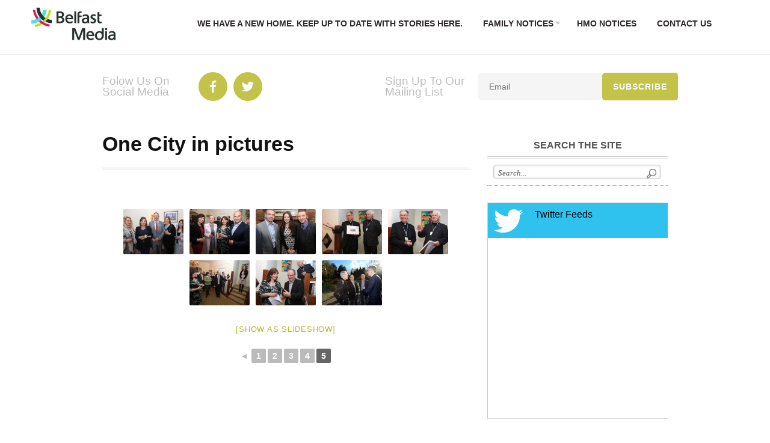

--- FILE ---
content_type: text/html; charset=UTF-8
request_url: https://group.belfastmedia.com/onecity/one-city-in-pictures/nggallery/page/5
body_size: 14763
content:
<!DOCTYPE html PUBLIC "-//W3C//DTD XHTML 1.0 Transitional//EN" "http://www.w3.org/TR/xhtml1/DTD/xhtml1-transitional.dtd">
<html xmlns="http://www.w3.org/1999/xhtml">

<head profile="http://gmpg.org/xfn/11">

    <title>one-city-in-pictures</title>


    <meta http-equiv="Content-Type" content="text/html; charset=UTF-8" />
    


    <link rel="stylesheet" type="text/css" href="https://group.belfastmedia.com/wp-content/themes/editorial/style.css" media="screen" />
    <link href="http://fonts.googleapis.com/css?family=OFL+Sorts+Mill+Goudy+TT:regular,italic" rel="stylesheet" type="text/css" />
    <link rel="alternate" type="application/rss+xml" title="RSS 2.0" href="https://group.belfastmedia.com/feed/" />
    <link rel="pingback" href="https://group.belfastmedia.com/xmlrpc.php" />




    
<!-- Open Graph Meta Tags generated by MashShare 3.7.3 - https://mashshare.net -->
<meta property="og:type" content="article" /> 
<meta property="og:title" content="One City in pictures" />
<meta property="og:url" content="https://group.belfastmedia.com/onecity/one-city-in-pictures/" />
<meta property="og:site_name" content="Belfast Media" />
<meta property="article:publisher" content="https://en-gb.facebook.com/BelfastMediaGroup/" />
<meta property="article:published_time" content="2013-05-15T22:22:16+01:00" />
<meta property="article:modified_time" content="2014-02-21T10:39:38+00:00" />
<meta property="og:updated_time" content="2014-02-21T10:39:38+00:00" />
<!-- Open Graph Meta Tags generated by MashShare 3.7.3 - https://www.mashshare.net -->
<!-- Twitter Card generated by MashShare 3.7.3 - https://www.mashshare.net -->
<meta name="twitter:card" content="summary">
<meta name="twitter:title" content="One City in pictures">
<meta name="twitter:description" content="">
<meta name="twitter:site" content="@ATownNews">
<!-- Twitter Card generated by MashShare 3.7.3 - https://www.mashshare.net -->

<link rel='dns-prefetch' href='//ajax.googleapis.com' />
<link rel='dns-prefetch' href='//platform-api.sharethis.com' />
<link rel='dns-prefetch' href='//s.w.org' />
		<script type="text/javascript">
			window._wpemojiSettings = {"baseUrl":"https:\/\/s.w.org\/images\/core\/emoji\/12.0.0-1\/72x72\/","ext":".png","svgUrl":"https:\/\/s.w.org\/images\/core\/emoji\/12.0.0-1\/svg\/","svgExt":".svg","source":{"concatemoji":"https:\/\/group.belfastmedia.com\/wp-includes\/js\/wp-emoji-release.min.js?ver=8af33d17e7cd3c0b19b492c36ee50bbc"}};
			/*! This file is auto-generated */
			!function(e,a,t){var n,r,o,i=a.createElement("canvas"),p=i.getContext&&i.getContext("2d");function s(e,t){var a=String.fromCharCode;p.clearRect(0,0,i.width,i.height),p.fillText(a.apply(this,e),0,0);e=i.toDataURL();return p.clearRect(0,0,i.width,i.height),p.fillText(a.apply(this,t),0,0),e===i.toDataURL()}function c(e){var t=a.createElement("script");t.src=e,t.defer=t.type="text/javascript",a.getElementsByTagName("head")[0].appendChild(t)}for(o=Array("flag","emoji"),t.supports={everything:!0,everythingExceptFlag:!0},r=0;r<o.length;r++)t.supports[o[r]]=function(e){if(!p||!p.fillText)return!1;switch(p.textBaseline="top",p.font="600 32px Arial",e){case"flag":return s([127987,65039,8205,9895,65039],[127987,65039,8203,9895,65039])?!1:!s([55356,56826,55356,56819],[55356,56826,8203,55356,56819])&&!s([55356,57332,56128,56423,56128,56418,56128,56421,56128,56430,56128,56423,56128,56447],[55356,57332,8203,56128,56423,8203,56128,56418,8203,56128,56421,8203,56128,56430,8203,56128,56423,8203,56128,56447]);case"emoji":return!s([55357,56424,55356,57342,8205,55358,56605,8205,55357,56424,55356,57340],[55357,56424,55356,57342,8203,55358,56605,8203,55357,56424,55356,57340])}return!1}(o[r]),t.supports.everything=t.supports.everything&&t.supports[o[r]],"flag"!==o[r]&&(t.supports.everythingExceptFlag=t.supports.everythingExceptFlag&&t.supports[o[r]]);t.supports.everythingExceptFlag=t.supports.everythingExceptFlag&&!t.supports.flag,t.DOMReady=!1,t.readyCallback=function(){t.DOMReady=!0},t.supports.everything||(n=function(){t.readyCallback()},a.addEventListener?(a.addEventListener("DOMContentLoaded",n,!1),e.addEventListener("load",n,!1)):(e.attachEvent("onload",n),a.attachEvent("onreadystatechange",function(){"complete"===a.readyState&&t.readyCallback()})),(n=t.source||{}).concatemoji?c(n.concatemoji):n.wpemoji&&n.twemoji&&(c(n.twemoji),c(n.wpemoji)))}(window,document,window._wpemojiSettings);
		</script>
		<style type="text/css">
img.wp-smiley,
img.emoji {
	display: inline !important;
	border: none !important;
	box-shadow: none !important;
	height: 1em !important;
	width: 1em !important;
	margin: 0 .07em !important;
	vertical-align: -0.1em !important;
	background: none !important;
	padding: 0 !important;
}
</style>
	<link rel='stylesheet' id='ytplaylist_style-css'  href='https://group.belfastmedia.com/wp-content/plugins/youtubeplaylist/css/youtubeplaylist.css' type='text/css' media='all' />
<link rel='stylesheet' id='wp-block-library-css'  href='https://group.belfastmedia.com/wp-includes/css/dist/block-library/style.min.css?ver=8af33d17e7cd3c0b19b492c36ee50bbc' type='text/css' media='all' />
<link rel='stylesheet' id='wpsm_ac-sh-font-awesome-front-css'  href='https://group.belfastmedia.com/wp-content/plugins/accordion-shortcode-and-widget/css/font-awesome/css/font-awesome.min.css?ver=8af33d17e7cd3c0b19b492c36ee50bbc' type='text/css' media='all' />
<link rel='stylesheet' id='wpsm_ac-sh_bootstrap-front-css'  href='https://group.belfastmedia.com/wp-content/plugins/accordion-shortcode-and-widget/css/bootstrap-front.css?ver=8af33d17e7cd3c0b19b492c36ee50bbc' type='text/css' media='all' />
<link rel='stylesheet' id='mashsb-styles-css'  href='https://group.belfastmedia.com/wp-content/plugins/mashsharer/assets/css/mashsb.min.css?ver=3.7.3' type='text/css' media='all' />
<style id='mashsb-styles-inline-css' type='text/css'>
.mashsb-count {color:#cccccc;}@media only screen and (min-width:568px){.mashsb-buttons a {min-width: 177px;}}
</style>
<link rel='stylesheet' id='matweetfeeds-style-css'  href='https://group.belfastmedia.com/wp-content/plugins/multi-account-tweet-feeds-by-webline/public/assets/css/matweetfeeds-style.css?ver=8af33d17e7cd3c0b19b492c36ee50bbc' type='text/css' media='all' />
<link rel='stylesheet' id='SFSImainCss-css'  href='https://group.belfastmedia.com/wp-content/plugins/ultimate-social-media-icons/css/sfsi-style.css?ver=8af33d17e7cd3c0b19b492c36ee50bbc' type='text/css' media='all' />
<link rel='stylesheet' id='woocommerce-layout-css'  href='https://group.belfastmedia.com/wp-content/plugins/woocommerce/assets/css/woocommerce-layout.css?ver=3.3.3' type='text/css' media='all' />
<style id='woocommerce-layout-inline-css' type='text/css'>

	.infinite-scroll .woocommerce-pagination {
		display: none;
	}
</style>
<link rel='stylesheet' id='woocommerce-smallscreen-css'  href='https://group.belfastmedia.com/wp-content/plugins/woocommerce/assets/css/woocommerce-smallscreen.css?ver=3.3.3' type='text/css' media='only screen and (max-width: 768px)' />
<link rel='stylesheet' id='woocommerce-general-css'  href='https://group.belfastmedia.com/wp-content/plugins/woocommerce/assets/css/woocommerce.css?ver=3.3.3' type='text/css' media='all' />
<link rel='stylesheet' id='wordpress-popular-posts-css-css'  href='https://group.belfastmedia.com/wp-content/plugins/wordpress-popular-posts/public/css/wpp.css?ver=4.0.13' type='text/css' media='all' />
<link rel='stylesheet' id='addthis_all_pages-css'  href='https://group.belfastmedia.com/wp-content/plugins/addthis-all/frontend/build/addthis_wordpress_public.min.css?ver=8af33d17e7cd3c0b19b492c36ee50bbc' type='text/css' media='all' />
<link rel='stylesheet' id='fontawesome-css'  href='//maxcdn.bootstrapcdn.com/font-awesome/4.3.0/css/font-awesome.min.css?ver=4.3.0' type='text/css' media='all' />
<link rel='stylesheet' id='google-font-open-sans-css'  href='//fonts.googleapis.com/css?family=Open+Sans%3A400%2C300%2C700&#038;ver=8af33d17e7cd3c0b19b492c36ee50bbc' type='text/css' media='all' />
<link rel='stylesheet' id='mb-css'  href='https://group.belfastmedia.com/wp-content/plugins/mango-buttons/public/style/mb-button.css?ver=1.2.9' type='text/css' media='all' />
<script type='text/javascript' src='https://group.belfastmedia.com/wp-includes/js/jquery/jquery.js?ver=1.12.4-wp'></script>
<script type='text/javascript' src='https://group.belfastmedia.com/wp-includes/js/jquery/jquery-migrate.min.js?ver=1.4.1'></script>
<script type='text/javascript' src='https://group.belfastmedia.com/wp-includes/js/jquery/ui/core.min.js?ver=1.11.4'></script>
<script type='text/javascript' src='https://group.belfastmedia.com/wp-includes/js/jquery/ui/widget.min.js?ver=1.11.4'></script>
<script type='text/javascript' src='https://group.belfastmedia.com/wp-includes/js/jquery/ui/tabs.min.js?ver=1.11.4'></script>
<script type='text/javascript' src='https://group.belfastmedia.com/wp-content/themes/editorial/functions/js/shortcodes.js?ver=1'></script>
<script type='text/javascript'>
/* <![CDATA[ */
var mashsb = {"shares":"0","round_shares":"1","animate_shares":"0","dynamic_buttons":"0","share_url":"https:\/\/group.belfastmedia.com\/onecity\/one-city-in-pictures\/","title":"One+City+in+pictures","image":null,"desc":"","hashtag":"ATownNews","subscribe":"content","subscribe_url":"","activestatus":"1","singular":"1","twitter_popup":"1","refresh":"0","nonce":"cc3a3753b2","postid":"18113","servertime":"1769405193","ajaxurl":"https:\/\/group.belfastmedia.com\/wp-admin\/admin-ajax.php"};
/* ]]> */
</script>
<script type='text/javascript' src='https://group.belfastmedia.com/wp-content/plugins/mashsharer/assets/js/mashsb.min.js?ver=3.7.3'></script>
<script type='text/javascript'>
/* <![CDATA[ */
var wpp_params = {"sampling_active":"","sampling_rate":"100","ajax_url":"https:\/\/group.belfastmedia.com\/wp-admin\/admin-ajax.php","action":"update_views_ajax","ID":"18113","token":"6efdfe58a3"};
/* ]]> */
</script>
<script type='text/javascript' src='https://group.belfastmedia.com/wp-content/plugins/wordpress-popular-posts/public/js/wpp.js?ver=4.0.13'></script>
<script type='text/javascript' src='//platform-api.sharethis.com/js/sharethis.js#product=ga&#038;property=5e8896a0b0b2b50019975125'></script>
<script type='text/javascript' src='https://group.belfastmedia.com/wp-content/themes/editorial/includes/js/superfish.js?ver=8af33d17e7cd3c0b19b492c36ee50bbc'></script>
<link rel='https://api.w.org/' href='https://group.belfastmedia.com/wp-json/' />
<link rel="EditURI" type="application/rsd+xml" title="RSD" href="https://group.belfastmedia.com/xmlrpc.php?rsd" />
<link rel="wlwmanifest" type="application/wlwmanifest+xml" href="https://group.belfastmedia.com/wp-includes/wlwmanifest.xml" /> 

<link rel='shortlink' href='https://group.belfastmedia.com/?p=18113' />
<link rel="alternate" type="application/json+oembed" href="https://group.belfastmedia.com/wp-json/oembed/1.0/embed?url=https%3A%2F%2Fgroup.belfastmedia.com%2Fonecity%2Fone-city-in-pictures%2F" />
<link rel="alternate" type="text/xml+oembed" href="https://group.belfastmedia.com/wp-json/oembed/1.0/embed?url=https%3A%2F%2Fgroup.belfastmedia.com%2Fonecity%2Fone-city-in-pictures%2F&#038;format=xml" />
<meta name="[base64]" content="fShDubHWVDl9fAakaEr8"/><!-- <meta name="NextGEN" version="3.3.0" /> -->

<!-- Theme version -->
<meta name="generator" content="Editorial 1.3.0" />
<meta name="generator" content="WooFramework 4.4.3" />
	<noscript><style>.woocommerce-product-gallery{ opacity: 1 !important; }</style></noscript>
	<meta name="generator" content="Powered by Visual Composer - drag and drop page builder for WordPress."/>
<script data-cfasync="false" type="text/javascript">if (window.addthis_product === undefined) { window.addthis_product = "wpwt"; } if (window.wp_product_version === undefined) { window.wp_product_version = "wpwt-3.1.6"; } if (window.wp_blog_version === undefined) { window.wp_blog_version = "5.4.16"; } if (window.addthis_share === undefined) { window.addthis_share = {}; } if (window.addthis_config === undefined) { window.addthis_config = {"data_track_clickback":true,"ui_atversion":"300"}; } if (window.addthis_plugin_info === undefined) { window.addthis_plugin_info = {"info_status":"enabled","cms_name":"WordPress","plugin_name":"Website Tools by AddThis","plugin_version":"3.1.6","plugin_mode":"AddThis","anonymous_profile_id":"wp-6584c5851cbeefff0b7913edb49cc01f","page_info":{"template":"pages","post_type":""},"sharing_enabled_on_post_via_metabox":false}; } 
                    (function() {
                      var first_load_interval_id = setInterval(function () {
                        if (typeof window.addthis !== 'undefined') {
                          window.clearInterval(first_load_interval_id);
                          if (typeof window.addthis_layers !== 'undefined' && Object.getOwnPropertyNames(window.addthis_layers).length > 0) {
                            window.addthis.layers(window.addthis_layers);
                          }
                          if (Array.isArray(window.addthis_layers_tools)) {
                            for (i = 0; i < window.addthis_layers_tools.length; i++) {
                              window.addthis.layers(window.addthis_layers_tools[i]);
                            }
                          }
                        }
                     },1000)
                    }());
                </script> <script data-cfasync="false" type="text/javascript"src="https://s7.addthis.com/js/300/addthis_widget.js#pubid=ra-5b7181f07086b51c"></script>		<style type="text/css" id="wp-custom-css">
			#input_97_12 {
	display: flex
}

#hmo-btn {
	background:#c2c348;
	color:white;
	font-weight: 600;
	letter-spacing: 1px;
	text-transform: uppercase;
	-webkit-appearance: none;
	padding: 10px 14px;
	font-size: 0.9rem;
	border-radius: 5px;
}		</style>
		    <!-- Woo Custom Styling -->
<style type="text/css">
body {background:#ffffff}
a {color:#b0bd22}
a:hover, .post-more a:hover, .post-meta a:hover, .post p.tags a:hover {color:#015f81}
</style>

<!-- Google Webfonts -->
<link href="http://fonts.googleapis.com/css?family=Droid+Serif:r,b,i,bi|Droid+Sans:r,b" rel="stylesheet" type="text/css" />

<!-- Woo Custom Typography -->
<style type="text/css">
body { font:normal 12px/1.5em Calibri, Candara, Segoe, Optima, sans-serif;color:#555555; }
#navigation, #navigation .nav a { font:bold 14px/1.4em Arial, sans-serif;color:#2e2929; }
.post .title { font:bold 22px/1em Tahoma, Geneva, Verdana, sans-serif;color:#000000; }
.post .title a { font:bold 22px/1em Tahoma, Geneva, Verdana, sans-serif;color:#000000; }
.post-meta { font:normal 12px/1em Calibri, Candara, Segoe, Optima, sans-serif;color:#b8b8b8; }
.entry, .entry p { font:normal 14px/1.5em Arial, sans-serif;color:#555555; } h1, h2, h3, h4, h5, h6 { font-family: Arial, sans-serif, arial, sans-serif; }
.widget h3 { font:bold 16px/1em Calibri, Candara, Segoe, Optima, sans-serif;color:#555555; }
</style>

<!-- Alt Stylesheet -->
<link href="https://group.belfastmedia.com/wp-content/themes/editorial/styles/default.css" rel="stylesheet" type="text/css" />

<!-- Custom Favicon -->
<link rel="shortcut icon" href="/wp-content/uploads/2011/08/favicon_bmg.gif"/>

<!-- Options Panel Custom CSS -->
<style type="text/css">
#post-gallery .slides_container .slide .photo-caption, #post-gallery .slides_container .image .photo-caption {
    bottom: 0px;
    top: auto;
}
#logo {
float: none;
margin: 0;
text-align: center;
width: 100%;
}

#navigation{
background-color: #b8b8b8;
}

.page-id-29702 #post-entries, .page-id-29702 #post-author, .page-id-29702 #sidebar {
display: none !important;
}
</style>

<!-- Woo Shortcodes CSS -->
<link href="https://group.belfastmedia.com/wp-content/themes/editorial/functions/css/shortcodes.css" rel="stylesheet" type="text/css" />

<!-- Custom Stylesheet -->
<link href="https://group.belfastmedia.com/wp-content/themes/editorial/custom.css?ver=2" rel="stylesheet" type="text/css" />

<link rel='stylesheet' id='ngg_trigger_buttons-css'  href='https://group.belfastmedia.com/wp-content/plugins/nextgen-gallery/products/photocrati_nextgen/modules/nextgen_gallery_display/static/trigger_buttons.css?ver=3.3.0' type='text/css' media='all' />
<link rel='stylesheet' id='shutter-0-css'  href='https://group.belfastmedia.com/wp-content/plugins/nextgen-gallery/products/photocrati_nextgen/modules/lightbox/static/shutter/shutter.css?ver=3.3.0' type='text/css' media='all' />
<link rel='stylesheet' id='nextgen_basic_thumbnails_style-css'  href='https://group.belfastmedia.com/wp-content/plugins/nextgen-gallery/products/photocrati_nextgen/modules/nextgen_basic_gallery/static/thumbnails/nextgen_basic_thumbnails.css?ver=3.3.0' type='text/css' media='all' />
<link rel='stylesheet' id='nextgen_pagination_style-css'  href='https://group.belfastmedia.com/wp-content/plugins/nextgen-gallery/products/photocrati_nextgen/modules/nextgen_pagination/static/style.css?ver=3.3.0' type='text/css' media='all' />
<link rel='stylesheet' id='nggallery-css'  href='https://group.belfastmedia.com/wp-content/plugins/nextgen-gallery/products/photocrati_nextgen/modules/ngglegacy/css/nggallery.css?ver=3.3.0' type='text/css' media='all' />
</head>

<body class="page-template-default page page-id-18113 page-child parent-pageid-1949 chrome layout-left-content wpb-js-composer js-comp-ver-4.2.3 vc_responsive">
    
    <div id="wrapper">

        
        
        <div id="navigation" class="col-full ">

            <div id="logo">

                                    <a href="https://group.belfastmedia.com/" title="Andersonstown News, North Belfast News, South Belfast News">
                        <img src="/wp-content/uploads/2020/04/bmg-logo-300x116.jpg" alt="Belfast Media" />
                    </a>
                
                                    <span class="site-title"><a href="https://group.belfastmedia.com/">Belfast Media</a></span>
                                <span class="site-description">Andersonstown News, North Belfast News, South Belfast News</span>

            </div><!-- /#logo -->
            <ul id="main-nav" class="nav fl"><li id="menu-item-2638" class="menu-item menu-item-type-custom menu-item-object-custom menu-item-2638"><a href="https://belfastmedia.com/">We have a new home. Keep up to date with stories here.</a></li>
<li id="menu-item-2024" class="menu-item menu-item-type-custom menu-item-object-custom menu-item-has-children menu-item-2024"><a href="#">Family Notices</a>
<ul class="sub-menu">
	<li id="menu-item-42004" class="menu-item menu-item-type-custom menu-item-object-custom menu-item-42004"><a href="https://belfastmedia.com/notices/publications/">View Recent Family Notices</a></li>
	<li id="menu-item-42002" class="menu-item menu-item-type-post_type menu-item-object-page menu-item-42002"><a href="https://group.belfastmedia.com/memorials-birthday-memories-mothers-day-blessings/">Memorials/Death Notices/Birthday Memories/Mother’s Day Blessings</a></li>
	<li id="menu-item-41999" class="menu-item menu-item-type-post_type menu-item-object-page menu-item-41999"><a href="https://group.belfastmedia.com/happy-birthday-celebrations/">Happy Birthday/Celebrations</a></li>
	<li id="menu-item-41226" class="menu-item menu-item-type-post_type menu-item-object-page menu-item-41226"><a href="https://group.belfastmedia.com/christmas-blessings/">Christmas Blessings</a></li>
</ul>
</li>
<li id="menu-item-36779" class="menu-item menu-item-type-post_type menu-item-object-page menu-item-36779"><a href="https://group.belfastmedia.com/house-of-multiple-occupancy/">HMO Notices</a></li>
<li id="menu-item-41247" class="menu-item menu-item-type-custom menu-item-object-custom menu-item-41247"><a href="https://belfastmedia.com/contact">Contact Us</a></li>
</ul>
        </div><!-- /#navigation -->


        <div class='w--container w--row'>
            <div class='col-6 w--row'>
                <div class='col-3'>
                    <h3>Folow us on social media</h3>
                </div>
                                <div class='col-6'>
                    <ul id='header-social'>
                        <li><a target='_blank' href='https://www.facebook.com/AndytownNews'><svg style="width:20px;height:20px" xmlns="http://www.w3.org/2000/svg" viewBox="0 0 17.3515 33.415"><title>Asset 1</title><g id="c082cd44-de9c-4e01-a769-eb91fc96541f" data-name="Layer 2"><g id="5b793311-9103-41c9-bb0c-ff83bb66a8f2" data-name="FOOTER"><path d="M16.3799,18.1738l.7656-5.9395H11.2627V8.4404c0-1.7207.4795-2.8916,2.9463-2.8916l3.1425-.002V.2343A42.00707,42.00707,0,0,0,12.7685,0C8.2334,0,5.1299,2.7685,5.1299,7.8525v4.3818H0v5.9395H5.1299V33.415h6.1328V18.1738Z" style="fill:#fff"/></g></g></svg></a></li>
                        <li><a target='_blank' href='https://twitter.com/ATownNews'><svg style="width:20px;height:20px;" xmlns="http://www.w3.org/2000/svg" viewBox="0 0 38.0586 30.9248"><title>Asset 2</title><g id="62ed0b0a-b69b-4267-87be-91d551ac1e65" data-name="Layer 2"><g id="605a3977-4e89-4d71-84be-082e494ae638" data-name="FOOTER"><path d="M38.0586,3.6553a15.62855,15.62855,0,0,1-4.4843,1.2344A7.85112,7.85112,0,0,0,37.004.5703a15.63286,15.63286,0,0,1-4.9551,1.8955A7.81278,7.81278,0,0,0,18.7422,9.582,22.15308,22.15308,0,0,1,2.64952,1.4258a7.81865,7.81865,0,0,0,2.416,10.4248,7.729,7.729,0,0,1-3.53522-.9795v.1045a7.81377,7.81377,0,0,0,6.2588,7.6523,7.78023,7.78023,0,0,1-2.0547.2725,7.67965,7.67965,0,0,1-1.4687-.1396,7.81568,7.81568,0,0,0,7.292,5.4228,15.672,15.672,0,0,1-9.6973,3.3398A16.557,16.557,0,0,1,0,27.418a22.12619,22.12619,0,0,0,11.9698,3.5068c14.3603,0,22.2129-11.8955,22.2129-22.2148,0-.3379-.0088-.6729-.0205-1.0127A15.89675,15.89675,0,0,0,38.0586,3.6553Z" style="fill:#fff"/></g></g></svg></a></li>
                    </ul>
                </div>
            </div>
            <div class='col-6 w--row'>
                <div class='col-3'>
                    <h3>Sign up to our mailing list</h3>
                </div>
                <div class='col-6' style="max-width:50%;">
                    <div id="mc_embed_signup">
                        <form action="//belfastmediagroup.us9.list-manage.com/subscribe/post?u=102d8f643739ec8a0d58feed4&amp;id=5b32dcf527" method="post" id="mc-embedded-subscribe-form" name="mc-embedded-subscribe-form" class="validate" target="_blank" novalidate>
                            <div id="mc_embed_signup_scroll" style="display:flex;">


                                <label for="mce-EMAIL"></label>
                                <input placeholder='Email' type="email" value="" name="EMAIL" class="required email" id="mce-EMAIL" width="700px">
                                <input type="submit" value="Subscribe" name="subscribe" id="mc-embedded-subscribe" class="button" />
                                <span class="clear">

                                </span>
                                <div id="mce-responses" class="clear">
                                    <div class="response" id="mce-error-response" style="display:none"></div>
                                    <div class="response" id="mce-success-response" style="display:none"></div>
                                </div> <!-- real people should not fill this in and expect good things - do not remove this or risk form bot signups-->
                                <div style="position: absolute; left: -5000px;"><input type="text" name="b_102d8f643739ec8a0d58feed4_f420b7a2e2" tabindex="-1" value=""></div>
                                <div class="clear"></div>
                            </div>
                        </form>
                    </div>
                </div>
            </div>
        </div>

  <!-- <div class='w--container w--ad'>
    <a href='https://belfastmedia.com/extraordinary-kindness-across-all-communities/'><img style="width:728px;height:90px;" src='https://belfastmedia.com/wp-content/uploads/2020/05/mpu.jpg' alt="COVID-19"></a>

        </div> -->
  <!-- <div class='w--container w--ad'>
    <a href='https://www.publichealth.hscni.net/covid-19-coronavirus'><img style="width:728px;height:90px;" src='https://belfastmedia.com/wp-content/uploads/2020/04/STAY-AY-HOME-MOBILE-LEADERBOARD.gif' alt="COVID-19"></a>

        </div> -->



        <!-- <div class='w--container w--ad'>
    <a href='http://belfastmediagroup.com/memorials/'><img src='http://belfastmediagroup.com/wp-content/uploads/2018/10/bmg-advert-banner-classified-v01.png' alt="Place your family notice"></a>
        old      http://belfastmediagroup.com/wp-content/uploads/2018/02/w-read-titles-online-border.jpg
        </div> -->

        <!-- <div class='w--container w--ad'>
            <a href='https://lyrictheatre.co.uk/event/peter-pan/?utm_source=bmg&utm_medium=mpu&utm_campaign=pp'><img src='/wp-content/uploads/2019/10/peterpan-andersonstown-online.png' alt="Peter Pan Lyric Theatre"></a>
        </div> -->

            
        
    <div id="content"  class="content col-full special-single layout-std">
    
		<div id="main" class="col-left">
		           
		                                                                            
            <div class="post-18113 page type-page status-publish hentry">

			   <div  class="title-media-block span1">
        			<div class="post-title-wrap">
                		<h1 class="title"><a href="https://group.belfastmedia.com/onecity/one-city-in-pictures/" rel="bookmark" title="One City in pictures">One City in pictures</a></h1>
                	</div><!-- /.post-title-wrap -->
					<div class="fix"></div>
				</div><!-- /.title-media-block -->

                <div class="entry">
                	<div class="column column-01">
	                	<div class="at-above-post-page addthis_tool" data-url="https://group.belfastmedia.com/onecity/one-city-in-pictures/"></div><!-- default-view.php -->
<div
	class="ngg-galleryoverview default-view  ngg-ajax-pagination-none"
	id="ngg-gallery-d2700a95450374206dfdecc1cf59854c-5">

		<!-- Thumbnails -->
				<div id="ngg-image-0" class="ngg-gallery-thumbnail-box " >
				        <div class="ngg-gallery-thumbnail">
            <a href="https://group.belfastmedia.com/ONECITY/photos/OneCity%20US%20Consul%2005105JC13.JPG"
               title="OneCity Conference, Residence of the Consul General of the US, Ardnavally, Shaw’s Bridge. pictured: Emma Briknell, Mary Carlin, Stephen McMurrough, Mary Nagy and Wendi Kane 105JC13"
               data-src="https://group.belfastmedia.com/ONECITY/photos/OneCity%20US%20Consul%2005105JC13.JPG"
               data-thumbnail="https://group.belfastmedia.com/ONECITY/photos/thumbs/thumbs_OneCity%20US%20Consul%2005105JC13.JPG"
               data-image-id="81"
               data-title="OneCity US Consul 05105JC13"
               data-description="OneCity Conference, Residence of the Consul General of the US, Ardnavally, Shaw’s Bridge. pictured: Emma Briknell, Mary Carlin, Stephen McMurrough, Mary Nagy and Wendi Kane 105JC13"
               data-image-slug="onecity-us-consul-05105jc13"
               class="shutterset_d2700a95450374206dfdecc1cf59854c">
                <img
                    title="OneCity US Consul 05105JC13"
                    alt="OneCity US Consul 05105JC13"
                    src="https://group.belfastmedia.com/ONECITY/photos/thumbs/thumbs_OneCity%20US%20Consul%2005105JC13.JPG"
                    width="100"
                    height="75"
                    style="max-width:100%;"
                />
            </a>
        </div>
							</div> 
			
				<div id="ngg-image-1" class="ngg-gallery-thumbnail-box " >
				        <div class="ngg-gallery-thumbnail">
            <a href="https://group.belfastmedia.com/ONECITY/photos/OneCity%20US%20Consul%2006105JC13.JPG"
               title="OneCity Conference, Residence of the Consul General of the US, Ardnavally, Shaw’s Bridge. pictured: Claire Trainor, Annemarie McCormick, Eimear Ni Mhathuna and Tom Mervyn 105JC13"
               data-src="https://group.belfastmedia.com/ONECITY/photos/OneCity%20US%20Consul%2006105JC13.JPG"
               data-thumbnail="https://group.belfastmedia.com/ONECITY/photos/thumbs/thumbs_OneCity%20US%20Consul%2006105JC13.JPG"
               data-image-id="82"
               data-title="OneCity US Consul 06105JC13"
               data-description="OneCity Conference, Residence of the Consul General of the US, Ardnavally, Shaw’s Bridge. pictured: Claire Trainor, Annemarie McCormick, Eimear Ni Mhathuna and Tom Mervyn 105JC13"
               data-image-slug="onecity-us-consul-06105jc13"
               class="shutterset_d2700a95450374206dfdecc1cf59854c">
                <img
                    title="OneCity US Consul 06105JC13"
                    alt="OneCity US Consul 06105JC13"
                    src="https://group.belfastmedia.com/ONECITY/photos/thumbs/thumbs_OneCity%20US%20Consul%2006105JC13.JPG"
                    width="100"
                    height="75"
                    style="max-width:100%;"
                />
            </a>
        </div>
							</div> 
			
				<div id="ngg-image-2" class="ngg-gallery-thumbnail-box " >
				        <div class="ngg-gallery-thumbnail">
            <a href="https://group.belfastmedia.com/ONECITY/photos/OneCity%20US%20Consul%2007105JC13.JPG"
               title="OneCity Conference, Residence of the Consul General of the US, Ardnavally, Shaw’s Bridge. pictured: Pol Deeds, Grainne Holland and Frainc MacCionnaith 105JC13"
               data-src="https://group.belfastmedia.com/ONECITY/photos/OneCity%20US%20Consul%2007105JC13.JPG"
               data-thumbnail="https://group.belfastmedia.com/ONECITY/photos/thumbs/thumbs_OneCity%20US%20Consul%2007105JC13.JPG"
               data-image-id="83"
               data-title="OneCity US Consul 07105JC13"
               data-description="OneCity Conference, Residence of the Consul General of the US, Ardnavally, Shaw’s Bridge. pictured: Pol Deeds, Grainne Holland and Frainc MacCionnaith 105JC13"
               data-image-slug="onecity-us-consul-07105jc13"
               class="shutterset_d2700a95450374206dfdecc1cf59854c">
                <img
                    title="OneCity US Consul 07105JC13"
                    alt="OneCity US Consul 07105JC13"
                    src="https://group.belfastmedia.com/ONECITY/photos/thumbs/thumbs_OneCity%20US%20Consul%2007105JC13.JPG"
                    width="100"
                    height="75"
                    style="max-width:100%;"
                />
            </a>
        </div>
							</div> 
			
				<div id="ngg-image-3" class="ngg-gallery-thumbnail-box " >
				        <div class="ngg-gallery-thumbnail">
            <a href="https://group.belfastmedia.com/ONECITY/photos/OneCity%20US%20Consul%2008105JC13.JPG"
               title="OneCity Conference, Residence of the Consul General of the US, Ardnavally, Shaw’s Bridge. pictured: Fr Joe Parkes and Sammy Douglas 105JC13"
               data-src="https://group.belfastmedia.com/ONECITY/photos/OneCity%20US%20Consul%2008105JC13.JPG"
               data-thumbnail="https://group.belfastmedia.com/ONECITY/photos/thumbs/thumbs_OneCity%20US%20Consul%2008105JC13.JPG"
               data-image-id="84"
               data-title="OneCity US Consul 08105JC13"
               data-description="OneCity Conference, Residence of the Consul General of the US, Ardnavally, Shaw’s Bridge. pictured: Fr Joe Parkes and Sammy Douglas 105JC13"
               data-image-slug="onecity-us-consul-08105jc13"
               class="shutterset_d2700a95450374206dfdecc1cf59854c">
                <img
                    title="OneCity US Consul 08105JC13"
                    alt="OneCity US Consul 08105JC13"
                    src="https://group.belfastmedia.com/ONECITY/photos/thumbs/thumbs_OneCity%20US%20Consul%2008105JC13.JPG"
                    width="100"
                    height="75"
                    style="max-width:100%;"
                />
            </a>
        </div>
							</div> 
			
				<div id="ngg-image-4" class="ngg-gallery-thumbnail-box " >
				        <div class="ngg-gallery-thumbnail">
            <a href="https://group.belfastmedia.com/ONECITY/photos/OneCity%20US%20Consul%2009105JC13.JPG"
               title="OneCity Conference, Residence of the Consul General of the US, Ardnavally, Shaw’s Bridge. pictured: Fr Joe Parkes and Sammy Douglas 105JC13"
               data-src="https://group.belfastmedia.com/ONECITY/photos/OneCity%20US%20Consul%2009105JC13.JPG"
               data-thumbnail="https://group.belfastmedia.com/ONECITY/photos/thumbs/thumbs_OneCity%20US%20Consul%2009105JC13.JPG"
               data-image-id="85"
               data-title="OneCity US Consul 09105JC13"
               data-description="OneCity Conference, Residence of the Consul General of the US, Ardnavally, Shaw’s Bridge. pictured: Fr Joe Parkes and Sammy Douglas 105JC13"
               data-image-slug="onecity-us-consul-09105jc13"
               class="shutterset_d2700a95450374206dfdecc1cf59854c">
                <img
                    title="OneCity US Consul 09105JC13"
                    alt="OneCity US Consul 09105JC13"
                    src="https://group.belfastmedia.com/ONECITY/photos/thumbs/thumbs_OneCity%20US%20Consul%2009105JC13.JPG"
                    width="100"
                    height="75"
                    style="max-width:100%;"
                />
            </a>
        </div>
							</div> 
			
				<div id="ngg-image-5" class="ngg-gallery-thumbnail-box " >
				        <div class="ngg-gallery-thumbnail">
            <a href="https://group.belfastmedia.com/ONECITY/photos/OneCity%20US%20Consul%2010105JC13.JPG"
               title="OneCity Conference, Residence of the Consul General of the US, Ardnavally, Shaw’s Bridge. pictured: Grainne Holland performing 105JC13"
               data-src="https://group.belfastmedia.com/ONECITY/photos/OneCity%20US%20Consul%2010105JC13.JPG"
               data-thumbnail="https://group.belfastmedia.com/ONECITY/photos/thumbs/thumbs_OneCity%20US%20Consul%2010105JC13.JPG"
               data-image-id="86"
               data-title="OneCity Conference, Residence of the Consul General of the US, Ardnavally, Shawâs Bridge. pictured: Grainne Holland performing 105JC13"
               data-description="OneCity Conference, Residence of the Consul General of the US, Ardnavally, Shaw’s Bridge. pictured: Grainne Holland performing 105JC13"
               data-image-slug="onecity-us-consul-10105jc13"
               class="shutterset_d2700a95450374206dfdecc1cf59854c">
                <img
                    title="OneCity Conference, Residence of the Consul General of the US, Ardnavally, Shawâs Bridge. pictured: Grainne Holland performing 105JC13"
                    alt="OneCity Conference, Residence of the Consul General of the US, Ardnavally, Shawâs Bridge. pictured: Grainne Holland performing 105JC13"
                    src="https://group.belfastmedia.com/ONECITY/photos/thumbs/thumbs_OneCity%20US%20Consul%2010105JC13.JPG"
                    width="100"
                    height="75"
                    style="max-width:100%;"
                />
            </a>
        </div>
							</div> 
			
				<div id="ngg-image-6" class="ngg-gallery-thumbnail-box " >
				        <div class="ngg-gallery-thumbnail">
            <a href="https://group.belfastmedia.com/ONECITY/photos/OneCity%20US%20Consul%2015105JC13.JPG"
               title="OneCity Conference, Residence of the Consul General of the US, Ardnavally, Shaw’s Bridge. pictured: Eimear Ni Mhathuna (Culturlann) and Juan Karlos Izagirre Hortelano (Mayor of Donostia-Sab Sebastian) 105JC13"
               data-src="https://group.belfastmedia.com/ONECITY/photos/OneCity%20US%20Consul%2015105JC13.JPG"
               data-thumbnail="https://group.belfastmedia.com/ONECITY/photos/thumbs/thumbs_OneCity%20US%20Consul%2015105JC13.JPG"
               data-image-id="87"
               data-title="OneCity US Consul 15105JC13"
               data-description="OneCity Conference, Residence of the Consul General of the US, Ardnavally, Shaw’s Bridge. pictured: Eimear Ni Mhathuna (Culturlann) and Juan Karlos Izagirre Hortelano (Mayor of Donostia-Sab Sebastian) 105JC13"
               data-image-slug="onecity-us-consul-15105jc13"
               class="shutterset_d2700a95450374206dfdecc1cf59854c">
                <img
                    title="OneCity US Consul 15105JC13"
                    alt="OneCity US Consul 15105JC13"
                    src="https://group.belfastmedia.com/ONECITY/photos/thumbs/thumbs_OneCity%20US%20Consul%2015105JC13.JPG"
                    width="100"
                    height="75"
                    style="max-width:100%;"
                />
            </a>
        </div>
							</div> 
			
				<div id="ngg-image-7" class="ngg-gallery-thumbnail-box " >
				        <div class="ngg-gallery-thumbnail">
            <a href="https://group.belfastmedia.com/ONECITY/photos/OneCity%20US%20Consul%2023105JC13.JPG"
               title="OneCity Conference, Residence of the Consul General of the US, Ardnavally, Shaw’s Bridge. pictured: Fr Joe Parkes (Principal Cristo Rey School New York), Juan Karlos Izagirre Hortelano (Mayor of Donostia-Sab Sebastian), Bill Wolsey (Beannchor) and Mairtin O Muilleoir 105JC13"
               data-src="https://group.belfastmedia.com/ONECITY/photos/OneCity%20US%20Consul%2023105JC13.JPG"
               data-thumbnail="https://group.belfastmedia.com/ONECITY/photos/thumbs/thumbs_OneCity%20US%20Consul%2023105JC13.JPG"
               data-image-id="88"
               data-title="OneCity Conference, Residence of the Consul General of the US, Ardnavally, Shawâs Bridge. pictured: Fr Joe Parkes (Principal Cristo Rey School New York), Juan Karlos Izagirre Hortelano (Mayor of Donostia-Sab Sebastian), Bill Wolsey (Beannchor) and Mairtin O Muilleoir 105JC13"
               data-description="OneCity Conference, Residence of the Consul General of the US, Ardnavally, Shaw’s Bridge. pictured: Fr Joe Parkes (Principal Cristo Rey School New York), Juan Karlos Izagirre Hortelano (Mayor of Donostia-Sab Sebastian), Bill Wolsey (Beannchor) and Mairtin O Muilleoir 105JC13"
               data-image-slug="onecity-us-consul-23105jc13"
               class="shutterset_d2700a95450374206dfdecc1cf59854c">
                <img
                    title="OneCity Conference, Residence of the Consul General of the US, Ardnavally, Shawâs Bridge. pictured: Fr Joe Parkes (Principal Cristo Rey School New York), Juan Karlos Izagirre Hortelano (Mayor of Donostia-Sab Sebastian), Bill Wolsey (Beannchor) and Mairtin O Muilleoir 105JC13"
                    alt="OneCity Conference, Residence of the Consul General of the US, Ardnavally, Shawâs Bridge. pictured: Fr Joe Parkes (Principal Cristo Rey School New York), Juan Karlos Izagirre Hortelano (Mayor of Donostia-Sab Sebastian), Bill Wolsey (Beannchor) and Mairtin O Muilleoir 105JC13"
                    src="https://group.belfastmedia.com/ONECITY/photos/thumbs/thumbs_OneCity%20US%20Consul%2023105JC13.JPG"
                    width="100"
                    height="75"
                    style="max-width:100%;"
                />
            </a>
        </div>
							</div> 
			
	
	<br style="clear: both" />

		<div class="slideshowlink">
        <a href='https://group.belfastmedia.com/onecity/one-city-in-pictures/nggallery/page/5/slideshow'>[Show as slideshow]</a>
		
	</div>
	
		<!-- Pagination -->
	<div class='ngg-navigation'><a class="prev" data-pageid="4" id="ngg-prev-4" href="https://group.belfastmedia.com/onecity/one-city-in-pictures/nggallery/page/4">&#9668;</a><a class="page-numbers" data-pageid="1" href="https://group.belfastmedia.com/onecity/one-city-in-pictures/nggallery/page/1">1</a><a class="page-numbers" data-pageid="2" href="https://group.belfastmedia.com/onecity/one-city-in-pictures/nggallery/page/2">2</a><a class="page-numbers" data-pageid="3" href="https://group.belfastmedia.com/onecity/one-city-in-pictures/nggallery/page/3">3</a><a class="page-numbers" data-pageid="4" href="https://group.belfastmedia.com/onecity/one-city-in-pictures/nggallery/page/4">4</a><span class="current">5</span></div>	</div>

<!-- AddThis Advanced Settings above via filter on the_content --><!-- AddThis Advanced Settings below via filter on the_content --><!-- AddThis Advanced Settings generic via filter on the_content --><!-- AddThis Share Buttons above via filter on the_content --><!-- AddThis Share Buttons below via filter on the_content --><div class="at-below-post-page addthis_tool" data-url="https://group.belfastmedia.com/onecity/one-city-in-pictures/"></div><!-- AddThis Share Buttons generic via filter on the_content --><!-- AddThis Related Posts generic via filter on the_content -->	                	                	</div><!--/.column-->
                	<div class="fix"></div>
               	</div><!-- /.entry -->

				                
            </div><!-- /.post -->
            
                                                            
		  
        
		</div><!-- /#main -->

        		<div id="sidebar" class="col-right">
		
    		<div class="primary">
						<div id="woo_search-2" class="widget widget_woo_search">        <h3>Search The Site</h3>        <div class="search_main">
    <form method="get" class="searchform" action="https://group.belfastmedia.com/" >
        <input type="text" class="field s" name="s" value="Search..." onfocus="if (this.value == 'Search...') {this.value = '';}" onblur="if (this.value == '') {this.value = 'Search...';}" />
        <input type="image" src="https://group.belfastmedia.com/wp-content/themes/editorial/images/ico-search.png" class="search-submit" name="submit" value="Go" />
    </form>    
    <div class="fix"></div>
</div>
		</div>   
   <div id="matweetfeeds-3" class="widget wli_matweetfeeds-class"><div class="twitter_box"><div class="twitter_header" style="background-color:#2fc2ef;"><img src="https://group.belfastmedia.com/wp-content/plugins/multi-account-tweet-feeds-by-webline/public/assets/images/twitter_icon.png" alt="" class="twitter_icon" /><div class="twitter_title" style="color:#000000;">Twitter Feeds</div></div><div class="twitter_content" style="height:300px;"></div></div></div><div id="text-37" class="widget widget_text">			<div class="textwidget"><a href="itmss://itunes.apple.com/gb/app/andersontown-news/id493228913?mt=8ign-msr=http%3A%2F%2Fbelfastmediagroup.com%2F."><img class="alignleft size-full wp-image-18089" alt="Ipad App" src="/wp-content/uploads/2013/05/Ipad-app.png" width="300" height="450" /></a></div>
		</div><div id="text-41" class="widget widget_text">			<div class="textwidget"><p><a href="https://www.cooperspharmacy.co.uk"><img class="alignleft size-full wp-image-38846" src="/wp-content/uploads/2020/04/CLICK-HERE-TO-SIGN-UP.jpg" alt="Coopers " width="300" height="450" /></a></p>
</div>
		</div><div id="text-43" class="widget widget_text">			<div class="textwidget"><p><a href="https://belfastmedia.com/businesses-ready-so-we-can-enjoy-summer-safely/"><img class="wp-image-40712 size-full alignnone" src="https://belfastmedia.com/wp-content/uploads/2020/07/Keep-Distance-230x255-5.jpg" alt="" width="230" height="255" /></a></p>
</div>
		</div><div id="sfsi-widget-2" class="widget sfsi"><h3>Please follow &#038; like us :)</h3>            <div class="sfsi_widget" data-position="widget">   
				<div id='sfsi_wDiv'></div>
                    <div class="norm_row sfsi_wDiv"  style="width:225px;text-align:left;position:absolute;"><div style='width:40px; height:40px;margin-left:5px;margin-bottom:30px;' class='sfsi_wicons shuffeldiv '><div class='inerCnt'><a class=' sficn' effect='' target='_blank'  href='https://www.facebook.com/Andersonstown-News-1065971643446470/' id='sfsiid_facebook' alt='Facebook' style='opacity:1' ><img alt='Facebook' title='Facebook' src='https://group.belfastmedia.com/wp-content/plugins/ultimate-social-media-icons/images/icons_theme/default/default_facebook.png' width='40' height='40' style='' class='sfcm sfsi_wicon' effect=''   /></a><span class="bot_no ">2</span><div class="sfsi_tool_tip_2 fb_tool_bdr sfsiTlleft" style="width:62px ;opacity:0;z-index:-1;margin-left:-47.5px;" id="sfsiid_facebook"><span class="bot_arow bot_fb_arow"></span><div class="sfsi_inside"><div  class='icon1'><a href='https://www.facebook.com/Andersonstown-News-1065971643446470/' target='_blank'><img alt='Facebook' title='Facebook' src='https://group.belfastmedia.com/wp-content/plugins/ultimate-social-media-icons/images/visit_icons/facebook.png'  /></a></div><div  class='icon2'><div class="fb-like" data-href="https://group.belfastmedia.com/onecity/one-city-in-pictures" data-layout="button" data-action="like" data-show-faces="false" data-share="true"></div></div><div  class='icon3'><div class="fb-share-button" data-href="https://group.belfastmedia.com/onecity/one-city-in-pictures" data-layout="button"></div></div></div></div></div></div><div style='width:40px; height:40px;margin-left:5px;margin-bottom:30px;' class='sfsi_wicons shuffeldiv '><div class='inerCnt'><a class=' sficn' effect='' target='_blank'  href='https://twitter.com/ATownNews' id='sfsiid_twitter' alt='Twitter' style='opacity:1' ><img alt='Twitter' title='Twitter' src='https://group.belfastmedia.com/wp-content/plugins/ultimate-social-media-icons/images/icons_theme/default/default_twitter.png' width='40' height='40' style='' class='sfcm sfsi_wicon' effect=''   /></a><span class="bot_no ">2</span><div class="sfsi_tool_tip_2 twt_tool_bdr sfsiTlleft" style="width:59px ;opacity:0;z-index:-1;margin-left:-46px;" id="sfsiid_twitter"><span class="bot_arow bot_twt_arow"></span><div class="sfsi_inside"><div  class='cstmicon1'><a href='https://twitter.com/ATownNews' target='_blank'><img alt='Visit Us' title='Visit Us' src='https://group.belfastmedia.com/wp-content/plugins/ultimate-social-media-icons/images/visit_icons/twitter.png'  /></a></div><div  class='icon1'><a href="https://twitter.com/ATownNews" class="twitter-follow-button"  data-show-count="false" data-show-screen-name="false">Follow </a></div></div></div></div></div></div ><div id="sfsi_holder" class="sfsi_holders" style="position: relative; float: left;width:100%;z-index:-1;"></div ><script>jQuery(".sfsi_widget").each(function( index ) {
					if(jQuery(this).attr("data-position") == "widget")
					{
						var wdgt_hght = jQuery(this).children(".norm_row.sfsi_wDiv").height();
						var title_hght = jQuery(this).parent(".widget.sfsi").children(".widget-title").height();
						var totl_hght = parseInt( title_hght ) + parseInt( wdgt_hght );
						jQuery(this).parent(".widget.sfsi").css("min-height", totl_hght+"px");
					}
				});</script>	      		<div style="clear: both;"></div>
            </div>
            </div>		           
			</div>
			
		</div><!-- /#sidebar -->

    </div><!-- /#content -->
		
	
	<div id="footer-wrap">

				<div id="footer-widgets" class="col-full col-1">
			
						
							    	    		        
			<div class="fix"></div>
		
		</div><!-- /#footer-widgets  -->
    	    	
		<div id="footer" class="col-full">
		
			<div id="copyright" class="col-left">
							<p>Belfast Media &copy; 2026. All Rights Reserved.</p>
						</div>
			
			<div id="credit" class="col-right">
    	    				<p>Powered by <a href="http://www.wordpress.org">WordPress</a>. Designed by <a href="http://www.woothemes.com"><img src="https://group.belfastmedia.com/wp-content/themes/editorial/images/woothemes.png" width="74" height="19" alt="Woo Themes" /></a></p>
						</div>
			
		</div><!-- /#footer  -->
	
	</div><!-- /#footer-wrap -->

</div><!-- /#wrapper -->
<!-- ngg_resource_manager_marker --><script type='text/javascript' src='https://group.belfastmedia.com/wp-content/plugins/youtubeplaylist/js/jquery.youtubeplaylist-min.js'></script>
<script type='text/javascript' src='https://group.belfastmedia.com/wp-includes/js/comment-reply.min.js?ver=8af33d17e7cd3c0b19b492c36ee50bbc'></script>
<script type='text/javascript' src='https://group.belfastmedia.com/wp-content/plugins/accordion-shortcode-and-widget/js/bootstrap.js?ver=8af33d17e7cd3c0b19b492c36ee50bbc'></script>
<script type='text/javascript' src='https://group.belfastmedia.com/wp-content/plugins/accordion-shortcode-and-widget/js/accordion.js?ver=8af33d17e7cd3c0b19b492c36ee50bbc'></script>
<script type='text/javascript' src='https://ajax.googleapis.com/ajax/libs/webfont/1.6.26/webfont.js?ver=1.2.27.1'></script>
<script type='text/javascript'>
/* <![CDATA[ */
var mailoptin_globals = {"public_js":"https:\/\/group.belfastmedia.com\/wp-content\/plugins\/mailoptin\/src\/core\/src\/assets\/js\/src","mailoptin_ajaxurl":"\/onecity\/one-city-in-pictures\/nggallery\/page\/5?mailoptin-ajax=%%endpoint%%","is_customize_preview":"false","disable_impression_tracking":"false","sidebar":"0"};
/* ]]> */
</script>
<script type='text/javascript' src='https://group.belfastmedia.com/wp-content/plugins/mailoptin/src/core/src/assets/js/mailoptin.min.js?ver=1.2.27.1'></script>
<script type='text/javascript' src='https://group.belfastmedia.com/wp-content/plugins/ultimate-social-media-icons/js/shuffle/modernizr.custom.min.js?ver=8af33d17e7cd3c0b19b492c36ee50bbc'></script>
<script type='text/javascript' src='https://group.belfastmedia.com/wp-content/plugins/ultimate-social-media-icons/js/shuffle/jquery.shuffle.min.js?ver=8af33d17e7cd3c0b19b492c36ee50bbc'></script>
<script type='text/javascript' src='https://group.belfastmedia.com/wp-content/plugins/ultimate-social-media-icons/js/shuffle/random-shuffle-min.js?ver=8af33d17e7cd3c0b19b492c36ee50bbc'></script>
<script type='text/javascript'>
/* <![CDATA[ */
var ajax_object = {"ajax_url":"https:\/\/group.belfastmedia.com\/wp-admin\/admin-ajax.php"};
var ajax_object = {"ajax_url":"https:\/\/group.belfastmedia.com\/wp-admin\/admin-ajax.php","plugin_url":"https:\/\/group.belfastmedia.com\/wp-content\/plugins\/ultimate-social-media-icons\/"};
/* ]]> */
</script>
<script type='text/javascript' src='https://group.belfastmedia.com/wp-content/plugins/ultimate-social-media-icons/js/custom.js?ver=8af33d17e7cd3c0b19b492c36ee50bbc'></script>
<script type='text/javascript'>
/* <![CDATA[ */
var wc_add_to_cart_params = {"ajax_url":"\/wp-admin\/admin-ajax.php","wc_ajax_url":"https:\/\/group.belfastmedia.com\/?wc-ajax=%%endpoint%%","i18n_view_cart":"View basket","cart_url":"https:\/\/group.belfastmedia.com\/cart\/","is_cart":"","cart_redirect_after_add":"no"};
/* ]]> */
</script>
<script type='text/javascript' src='https://group.belfastmedia.com/wp-content/plugins/woocommerce/assets/js/frontend/add-to-cart.min.js?ver=3.3.3'></script>
<script type='text/javascript' src='https://group.belfastmedia.com/wp-content/plugins/woocommerce/assets/js/jquery-blockui/jquery.blockUI.min.js?ver=2.70'></script>
<script type='text/javascript' src='https://group.belfastmedia.com/wp-content/plugins/woocommerce/assets/js/js-cookie/js.cookie.min.js?ver=2.1.4'></script>
<script type='text/javascript'>
/* <![CDATA[ */
var woocommerce_params = {"ajax_url":"\/wp-admin\/admin-ajax.php","wc_ajax_url":"https:\/\/group.belfastmedia.com\/?wc-ajax=%%endpoint%%"};
/* ]]> */
</script>
<script type='text/javascript' src='https://group.belfastmedia.com/wp-content/plugins/woocommerce/assets/js/frontend/woocommerce.min.js?ver=3.3.3'></script>
<script type='text/javascript'>
/* <![CDATA[ */
var wc_cart_fragments_params = {"ajax_url":"\/wp-admin\/admin-ajax.php","wc_ajax_url":"https:\/\/group.belfastmedia.com\/?wc-ajax=%%endpoint%%","cart_hash_key":"wc_cart_hash_d2897fa0794960116cbe3699062f4807","fragment_name":"wc_fragments_d2897fa0794960116cbe3699062f4807"};
/* ]]> */
</script>
<script type='text/javascript' src='https://group.belfastmedia.com/wp-content/plugins/woocommerce/assets/js/frontend/cart-fragments.min.js?ver=3.3.3'></script>
<script type='text/javascript'>
		jQuery( 'body' ).bind( 'wc_fragments_refreshed', function() {
			jQuery( 'body' ).trigger( 'jetpack-lazy-images-load' );
		} );
	
</script>
<script type='text/javascript' src='https://group.belfastmedia.com/wp-content/themes/editorial/includes/js/general.js?ver=1.0.0'></script>
<script type='text/javascript' src='https://group.belfastmedia.com/wp-includes/js/wp-embed.min.js?ver=8af33d17e7cd3c0b19b492c36ee50bbc'></script>
<script type='text/javascript'>
/* <![CDATA[ */
var photocrati_ajax = {"url":"https:\/\/group.belfastmedia.com\/index.php?photocrati_ajax=1","wp_home_url":"https:\/\/group.belfastmedia.com","wp_site_url":"https:\/\/group.belfastmedia.com","wp_root_url":"https:\/\/group.belfastmedia.com","wp_plugins_url":"https:\/\/group.belfastmedia.com\/wp-content\/plugins","wp_content_url":"https:\/\/group.belfastmedia.com\/wp-content","wp_includes_url":"https:\/\/group.belfastmedia.com\/wp-includes\/","ngg_param_slug":"nggallery"};
/* ]]> */
</script>
<script type='text/javascript' src='https://group.belfastmedia.com/wp-content/plugins/nextgen-gallery/products/photocrati_nextgen/modules/ajax/static/ajax.min.js?ver=3.3.0'></script>
<script type='text/javascript'>
/* <![CDATA[ */

var galleries = {};
galleries.gallery_d2700a95450374206dfdecc1cf59854c = {"id":null,"ids":null,"source":"galleries","src":"","container_ids":["1"],"album_ids":[],"tag_ids":[],"display_type":"photocrati-nextgen_basic_thumbnails","display":"","exclusions":[],"order_by":"sortorder","order_direction":"ASC","image_ids":[],"entity_ids":[],"tagcloud":false,"returns":"included","slug":null,"sortorder":[],"display_settings":{"override_thumbnail_settings":"0","thumbnail_width":"100","thumbnail_height":"75","thumbnail_crop":"0","images_per_page":"20","number_of_columns":"0","ajax_pagination":"0","show_all_in_lightbox":"0","use_imagebrowser_effect":"0","show_slideshow_link":"1","slideshow_link_text":"[Show as slideshow]","display_view":"default-view.php","template":"","use_lightbox_effect":true,"display_no_images_error":1,"disable_pagination":0,"thumbnail_quality":"100","thumbnail_watermark":0,"ngg_triggers_display":"never","_errors":[]},"excluded_container_ids":[],"maximum_entity_count":500,"__defaults_set":true,"_errors":[],"ID":"d2700a95450374206dfdecc1cf59854c"};
galleries.gallery_d2700a95450374206dfdecc1cf59854c.wordpress_page_root = "https:\/\/group.belfastmedia.com\/onecity\/one-city-in-pictures\/";
var nextgen_lightbox_settings = {"static_path":"https:\/\/group.belfastmedia.com\/wp-content\/plugins\/nextgen-gallery\/products\/photocrati_nextgen\/modules\/lightbox\/static\/{placeholder}","context":"nextgen_images"};
/* ]]> */
</script>
<script type='text/javascript' src='https://group.belfastmedia.com/wp-content/plugins/nextgen-gallery/products/photocrati_nextgen/modules/nextgen_gallery_display/static/common.js?ver=3.3.0'></script>
<script type='text/javascript'>
            var nggLastTimeoutVal = 1000;

			var nggRetryFailedImage = function(img) {
				setTimeout(function(){
					img.src = img.src;
				}, nggLastTimeoutVal);
			
				nggLastTimeoutVal += 500;
			}
        
</script>
<script type='text/javascript' src='https://group.belfastmedia.com/wp-content/plugins/nextgen-gallery/products/photocrati_nextgen/modules/nextgen_basic_gallery/static/thumbnails/nextgen_basic_thumbnails.js?ver=3.3.0'></script>
<script type='text/javascript'>
/* <![CDATA[ */

var nextgen_shutter_i18n = {"msgLoading":"L O A D I N G","msgClose":"Click to Close"};
/* ]]> */
</script>
<script type='text/javascript' src='https://group.belfastmedia.com/wp-content/plugins/nextgen-gallery/products/photocrati_nextgen/modules/lightbox/static/lightbox_context.js?ver=3.3.0'></script>
<script type='text/javascript' src='https://group.belfastmedia.com/wp-content/plugins/nextgen-gallery/products/photocrati_nextgen/modules/lightbox/static/shutter/shutter.js?ver=3.3.0'></script>
<script type='text/javascript' src='https://group.belfastmedia.com/wp-content/plugins/nextgen-gallery/products/photocrati_nextgen/modules/lightbox/static/shutter/nextgen_shutter.js?ver=3.3.0'></script>
<script type='text/javascript' src='https://use.fontawesome.com/releases/v5.3.1/js/v4-shims.js?ver=5.3.1'></script>
<script type='text/javascript' defer integrity="sha384-kW+oWsYx3YpxvjtZjFXqazFpA7UP/MbiY4jvs+RWZo2+N94PFZ36T6TFkc9O3qoB" crossorigin="anonymous" data-auto-replace-svg="false" data-keep-original-source="false" data-search-pseudo-elements src='https://use.fontawesome.com/releases/v5.3.1/js/all.js?ver=5.3.1'></script>
        <!--facebook like and share js -->
        <div id="fb-root"></div>
		<script>(function(d, s, id) {
			var js, fjs = d.getElementsByTagName(s)[0];
		  	if (d.getElementById(id)) return;
		  	js = d.createElement(s); js.id = id;
		  	js.src = "//connect.facebook.net/en_US/sdk.js#xfbml=1&version=v2.5";
		  	fjs.parentNode.insertBefore(js, fjs);
		}(document, 'script', 'facebook-jssdk'));</script>
		<!--<div id="fb-root"></div>
        <script>
        (function(d, s, id) {
          var js, fjs = d.getElementsByTagName(s)[0];
          if (d.getElementById(id)) return;
          js = d.createElement(s); js.id = id;
          js.src = "//connect.facebook.net/en_US/sdk.js#xfbml=1&appId=1425108201100352&version=v2.0";
          fjs.parentNode.insertBefore(js, fjs);
        }(document, 'script', 'facebook-jssdk'));</script>-->
 		 	<!-- Addthis js -->
        <script type="text/javascript" src="https://s7.addthis.com/js/300/addthis_widget.js#pubid=ra-558ac14e7f79bff7"></script>
        <script type="text/javascript">
       		var addthis_config = {  ui_click: true  };
       	</script>
			<!-- twitter JS End -->
		<script>!function(d,s,id){var js,fjs=d.getElementsByTagName(s)[0];if(!d.getElementById(id)){js=d.createElement(s);js.id=id;js.src="https://platform.twitter.com/widgets.js";fjs.parentNode.insertBefore(js,fjs);}}(document,"script","twitter-wjs");</script>	
	     <script>
	    jQuery( document ).scroll(function( $ )
		{
	    	var y = jQuery(this).scrollTop();
	      	if (/Android|webOS|iPhone|iPad|iPod|BlackBerry|IEMobile|Opera Mini/i.test(navigator.userAgent))
			{	 
			   if(jQuery(window).scrollTop() + jQuery(window).height() >= jQuery(document).height()-100)
			   {
				  jQuery('.sfsi_outr_div').css({'z-index':'9996',opacity:1,top:jQuery(window).scrollTop()+"px",position:"absolute"});
				  jQuery('.sfsi_outr_div').fadeIn(200);
				  jQuery('.sfsi_FrntInner_chg').fadeIn(200);
			   }
			   else{
				   jQuery('.sfsi_outr_div').fadeOut();
				   jQuery('.sfsi_FrntInner_chg').fadeOut();
			   }
		  }
		  else
		  {
			   if(jQuery(window).scrollTop() + jQuery(window).height() >= jQuery(document).height()-3)
			   {
					jQuery('.sfsi_outr_div').css({'z-index':'9996',opacity:1,top:jQuery(window).scrollTop()+200+"px",position:"absolute"});
					jQuery('.sfsi_outr_div').fadeIn(200);
					jQuery('.sfsi_FrntInner_chg').fadeIn(200);
		  	   }
	 		   else
			   {
				 jQuery('.sfsi_outr_div').fadeOut();
				 jQuery('.sfsi_FrntInner_chg').fadeOut();
			   }
	 	  } 
		});
     </script>
         	<script>
			jQuery(document).ready(function(e) {
                jQuery("body").addClass("sfsi_1.85")
            });
			function sfsi_processfurther(ref) {
				var feed_id = '[base64]';
				var feedtype = 8;
				var email = jQuery(ref).find('input[name="data[Widget][email]"]').val();
				var filter = /^([a-zA-Z0-9_\.\-])+\@(([a-zA-Z0-9\-])+\.)+([a-zA-Z0-9]{2,4})+$/;
				if ((email != "Enter your email") && (filter.test(email))) {
					if (feedtype == "8") {
						var url ="https://www.specificfeeds.com/widgets/subscribeWidget/"+feed_id+"/"+feedtype;
						window.open(url, "popupwindow", "scrollbars=yes,width=1080,height=760");
						return true;
					}
				} else {
					alert("Please enter email address");
					jQuery(ref).find('input[name="data[Widget][email]"]').focus();
					return false;
				}
			}
		</script>
        <style type="text/css" aria-selected="true">
			.sfsi_subscribe_Popinner
			{
								width: 100% !important;
				height: auto !important;
												border: 1px solid #b5b5b5 !important;
								padding: 18px 0px !important;
				background-color: #ffffff !important;
			}
			.sfsi_subscribe_Popinner form
			{
				margin: 0 20px !important;
			}
			.sfsi_subscribe_Popinner h5
			{
				font-family: Helvetica,Arial,sans-serif !important;
								font-weight: bold !important;
								color: #000000 !important;
				font-size: 16px !important;
				text-align: center !important;
				margin: 0 0 10px !important;
    			padding: 0 !important;
			}
			.sfsi_subscription_form_field {
				margin: 5px 0 !important;
				width: 100% !important;
				display: inline-flex;
				display: -webkit-inline-flex;
			}
			.sfsi_subscription_form_field input {
				width: 100% !important;
				padding: 10px 0px !important;
			}
			.sfsi_subscribe_Popinner input[type=email]
			{
				font-family: Helvetica,Arial,sans-serif !important;
								font-style: normal !important;
								color:  !important;
				font-size: 14px !important;
				text-align: center !important;
			}
			.sfsi_subscribe_Popinner input[type=email]::-webkit-input-placeholder {
			   	font-family: Helvetica,Arial,sans-serif !important;
								font-style: normal !important;
								color:  !important;
				font-size: 14px !important;
				text-align: center !important;
			}
			.sfsi_subscribe_Popinner input[type=email]:-moz-placeholder { /* Firefox 18- */
			    font-family: Helvetica,Arial,sans-serif !important;
								font-style: normal !important;
								color:  !important;
				font-size: 14px !important;
				text-align: center !important;
			}
			.sfsi_subscribe_Popinner input[type=email]::-moz-placeholder {  /* Firefox 19+ */
			    font-family: Helvetica,Arial,sans-serif !important;
								font-style: normal !important;
								color:  !important;
				font-size: 14px !important;
				text-align: center !important;
			}
			.sfsi_subscribe_Popinner input[type=email]:-ms-input-placeholder {  
			  	font-family: Helvetica,Arial,sans-serif !important;
								font-style: normal !important;
								color:  !important;
				font-size: 14px !important;
				text-align: center !important;
			}
			.sfsi_subscribe_Popinner input[type=submit]
			{
				font-family: Helvetica,Arial,sans-serif !important;
								font-weight: bold !important;
								color: #000000 !important;
				font-size: 16px !important;
				text-align: center !important;
				background-color: #dedede !important;
			}
		</style>
	<script>
    jQuery(document).ready(function () {
		jQuery.post('https://group.belfastmedia.com?ga_action=googleanalytics_get_script', {action: 'googleanalytics_get_script'}, function(response) {
			var F = new Function ( response );
			return( F() );
		});
    });
</script></body>
</html>

--- FILE ---
content_type: text/html; charset=UTF-8
request_url: https://group.belfastmedia.com/wp-admin/admin-ajax.php
body_size: 61
content:
WPP: OK. Execution time: 0.004722 seconds

--- FILE ---
content_type: text/css
request_url: https://group.belfastmedia.com/wp-content/themes/editorial/custom.css?ver=2
body_size: 1199
content:
/* 
WOO CUSTOM STYLESHEET
---------------------

Instructions:

Add your custom styles in this file instead of style.css so it 
is easier to update the theme. Simply copy an existing style 
from style.css to this file, and modify it to your liking. */

.widget_text .textwidget { padding: 0px 0;}

#wrapper #navigation {
width:100%;
margin:0;
background:white;
border:none;
padding:0 0 20px 0;
border-bottom:1px solid #eee;
position:fixed;
top:0;
z-index:9999;
}

body.admin-bar #navigation {
    top:32px;
}

#wrapper #logo {
float:left;
width:20%;

}
#wrapper #logo>a>img{height:60px;margin-top:10px;}

#wrapper #main-nav {
    float:left;
    width:78%;
    border: none;
    margin-top: 20px;
    background: transparent;
    box-shadow: none;
}

.w--container {
    max-width:940px;
    margin:50px auto;
    margin-top: 120px;
}

.w--container--wide {
    max-width: 1200px;
    margin:0 auto;
    margin-bottom:50px;
}

.w--row {
    display: flex;
    flex-wrap:wrap;
}

.col-3 {
    flex-basis:33%;
    align-items: center;
}

.col-6 {
    flex:1 0 100%;
    flex-basis:50%;
    align-items: center;
}

.col-8 {
    flex:1 0 100%;
    flex-basis: calc((100% / 12) * 8);
    align-items: center;   
}


.col-4 {
    flex:1 0 100%;
    flex-basis: calc((100% / 12) * 4);
    align-items: center;
    
}

div#mc_embed_signup_scroll input {
    border: none;
    background: #f5f5f5;
    padding: 15px 18px;
    font-size: 0.9rem;
    font-weight: 100;
}

div#mc_embed_signup_scroll input#mc-embedded-subscribe {
    background: #c2c348;
    color: white;
    font-weight: 600;
    letter-spacing: 1px;
    text-transform: uppercase;
    -webkit-appearance: none;
}

#header-social {
    display: flex;
    flex-wrap: wrap;
    
}

#header-social li {
    
}

.w--container h3 {
    font-size: 1.2rem;
    color: #bfbfbf;
    text-transform: capitalize;
}

#header-social li a {
    background: #c2c348;
    border-radius: 50px;
    margin: 0px 5px;
    display: block;
    padding: 14px;
}

a.pt-link {
    position: relative;
    display: block;
}

.featured--title {
    position: absolute;
    width: 100%;
    bottom: 0;
    left: 0;
    background: rgba(0, 0, 0, 0.80);
    padding: 20px;
    box-sizing: border-box;
    min-height:106px;
}

.featured--title h2 {
    color: white;
    text-transform: capitalize;
    margin: 0 0 1.0rem 0;
    font-size: 1.4rem;
    line-height: 1.1;
}

.featured--image {
    height: 400px;
    overflow: hidden;
}

.featured--image>img {
    max-height:400px;
    min-height:100%;
    width: 100%;
    object-fit: cover;
}

.w--ad {
    margin-top:0;
}

.w--ad img {
    display: block;
    margin:0 auto;
}
@media screen and (max-width: 991px){
    .disappear-txt{
        display: none;
    }
}

/*temp

.col-8 .featured--image:after {
    content: 'vote here';
    display: block;
    position: absolute;
    top: 50%;
    left: 50%;
    background: #ce2f38;
    color: white;
    font-size: 1.5rem;
    font-family: sans-serif;
    text-transform: uppercase;
    padding: 1.2rem 1.4rem;
    font-weight: 600;
    cursor: pointer;
    border-radius: 4px;
    transform: translate(-50%, -50%);
}
*/

--- FILE ---
content_type: text/plain
request_url: https://www.google-analytics.com/j/collect?v=1&_v=j102&a=1045894981&t=pageview&_s=1&dl=https%3A%2F%2Fgroup.belfastmedia.com%2Fonecity%2Fone-city-in-pictures%2Fnggallery%2Fpage%2F5&ul=en-us%40posix&dt=one-city-in-pictures&sr=1280x720&vp=1280x720&_u=IEBAAEABAAAAACAAI~&jid=1044511406&gjid=1632643778&cid=1168963395.1769405198&tid=UA-161976659-1&_gid=1500412122.1769405198&_r=1&_slc=1&z=456013216
body_size: -288
content:
2,cG-4XVJE7CBFL

--- FILE ---
content_type: application/javascript
request_url: https://group.belfastmedia.com/wp-content/themes/editorial/includes/js/general.js?ver=1.0.0
body_size: 2300
content:
/*-------------------------------------------------------------------------------------

FILE INFORMATION

Description: Theme-specific JavaScript calls.
Date Created: 2011-06-14.
Author: Cobus, Matty.
Since: 1.0.0


TABLE OF CONTENTS

- Slider Setup on window.load

- Logic for the "close" button on video slide captions
- "Recent News" Category Switcher Using AJAX
- "Recent News" Category Switcher
- Center aligned menu's - Drop down positioning
- Archive layouts - add '.last' for margin removal
- Add <span> to tags to apply backgropund image for hiding/fading effect
- Hide/Show labels on commentform
- Add alt-row styling to tables
- Superfish navigation dropdown

- function getSlideTitle()
-- Add "Next" and "Previous" slide title and category next to appropriate button
- function woo_show_loader()
-- Add a loading DIV in the appropriate element.
- function woo_remove_loader()
-- Remove a specified loading DIV.

-------------------------------------------------------------------------------------*/

jQuery(document).ready(function(){

/*-----------------------------------------------------------------------------------*/
/* Logic for the "close" button on video slide captions */
/*-----------------------------------------------------------------------------------*/

	if ( jQuery( '#slides .btn_close' ).length ) {
		jQuery( '#slides .btn_close' ).removeClass( 'hide' );
		jQuery( '#slides .btn_close' ).click( function ( e ) {
			jQuery( this ).parents( '.slide-content' ).slideUp( 200 );
			return false;
		});
	}

/*-----------------------------------------------------------------------------------*/
/* "Recent News" Category Switcher Using AJAX */
/*-----------------------------------------------------------------------------------*/

	if ( jQuery( '#recent-news-filter ul li' ).length ) {
	
		jQuery( '#recent-news-filter ul a' ).live( 'click', function ( e ) {
			
			if ( jQuery( this ).hasClass( 'noclick' ) ) { return false; }
			
			jQuery( '#recent-news-filter a' ).addClass( 'noclick' );
			
			var activeCategory = jQuery( '.active' ).parent( 'li' ).attr( 'id' );
		
			var url = jQuery( '#recent-news-filter ul li#latest a' ).attr( 'href' );
			var category_id = jQuery( this ).parent( 'li' ).attr( 'id' );
			
			if ( category_id == 'latest' ) {} else { category_id = category_id.replace( 'category-', '' ); }

			// Determine the delimiter so we don't break our URLs.
			var delimiter = '?';			
			if ( url.indexOf( '?' ) > 0 ) { delimiter = '&'; }
			
			url = url + delimiter + 'current_category=' + category_id;

			var sectionToLoad = '#recent-news';
		
			if ( jQuery( '.woo-loader' ).length > 0 ) { return false; }
		
			if ( url ) {
			
				jQuery( this ).parents( 'ul' ).find( '.active' ).removeClass( 'active' );
				jQuery( this ).addClass( 'active' );
			
				jQuery( sectionToLoad ).fadeTo( 'slow', 0, function () {
					
					woo_show_loader( 'woo-loader' );
					
					jQuery( '.woo-loader' ).css( 'width', jQuery( '#recent-news' ).css( 'width' ) );
					
					jQuery.ajax({
						url: url, 
						success: function ( data ) {
							var content = jQuery( data ).find( sectionToLoad ).html();
							if ( content ) {
								jQuery( sectionToLoad ).html( content ).fadeTo( 'slow', 1 );
							}
						}, 
						error: function ( jqXHR, textStatus, errorThrown ) {}, 
						complete: function ( jqXHR, textStatus ) { woo_remove_loader( 'woo-loader' ); jQuery( '#recent-news-filter a' ).removeClass( 'noclick' ); }
					});
				
				});
			
			}
		
			return false;
		
		});
	}

/*-----------------------------------------------------------------------------------*/
/* Center aligned menu's - Drop down positioning */
/*-----------------------------------------------------------------------------------*/

	jQuery( '#top:not(.left) .nav li').each(function(){
	
		li_width = jQuery(this).width();
		ul_width = jQuery(this).children('ul').width()
		li_width = li_width + 10;
		li_width = ul_width - li_width;
		li_width = li_width / 2;
		
		jQuery(this).children('ul').css('margin-left', -li_width);
	
	});
	jQuery( '#navigation:not(.left) .nav li').each(function(){
	
		li_width = jQuery(this).width();
		li_width = 190 -3 - li_width;
		li_width = li_width / 2;
		
		jQuery(this).children('ul').css('margin-left', -li_width);
	
	});


/*-----------------------------------------------------------------------------------*/
/* Archive layouts - add '.last' for margin removal */
/*-----------------------------------------------------------------------------------*/

	jQuery( 'body.single .col-left .archive-layout .post:nth-child(3n + 2), body.single .fullwidth .archive-layout .post:nth-child(4n + 3), body.page:not(.page-template-template-blog-php) .col-left .archive-layout .post:nth-child(3n + 2), body.page .fullwidth .archive-layout .post:nth-child(4n + 3)' ).addClass('last');

/*-----------------------------------------------------------------------------------*/
/* Single page columns. Negative margin trickery. */
/*-----------------------------------------------------------------------------------*/
	
	var title_height = jQuery('.special-single .title-media-block').height();
	
	if(jQuery('.special-single .title-media-block .intro-paragraph').length > 0)  {
		title_height += 30;
	}
	
	
	if(jQuery('#content.special-single.layout-3col').length > 0 && jQuery('.special-single .title-media-block.span1').length > 0 )  { 
		jQuery('.column-02, .column-03').css('margin-top', -title_height);
		
	} else if (jQuery('#content.special-single.layout-3col').length > 0 && jQuery('.special-single .title-media-block.span2').length > 0 )  {
		jQuery('.column-03').css('margin-top', -title_height);
	}
	
	if(jQuery('#content.special-single.layout-2colA').length > 0 && jQuery('.special-single .title-media-block.span1').length > 0 )  { 
		jQuery('.column-02').css('margin-top', -title_height);
	}
	
	if(jQuery('#content.special-single.layout-2colB').length > 0 && jQuery('.special-single .title-media-block.span1').length > 0 )  { 
		jQuery('.column-02').css('margin-top', -title_height);
	}
	
	if(jQuery('#content.special-single.layout-2colC').length > 0 && jQuery('.special-single .title-media-block.span1').length > 0 )  { 
		jQuery('.column-02').css('margin-top', -title_height);
	}
	


/*-----------------------------------------------------------------------------------*/
/* Hide/Show labels on commentform */
/*-----------------------------------------------------------------------------------*/

	jQuery('#commentform input.txt').each(function(){
		
		var input_value = jQuery(this).val();
		
		if (input_value != '') {
			jQuery(this).next('label').hide();
		}
	
	});

	jQuery('#commentform input.txt').focus(function(){
		
		var input_value = jQuery(this).val();
		
		if (input_value == '') {
			jQuery(this).next('label').hide();
		}
	
	});
	
	jQuery('#commentform input.txt').blur(function(){
		
		var input_value = jQuery(this).val();
		
		if (input_value == '') {
			jQuery(this).next('label').show();
		}
	
	});


/*-----------------------------------------------------------------------------------*/
/* Add alt-row styling to tables */
/*-----------------------------------------------------------------------------------*/

	jQuery( '.entry table tr:odd').addClass( 'alt-table-row' );

/*-----------------------------------------------------------------------------------*/
/* Superfish navigation dropdown */
/*-----------------------------------------------------------------------------------*/

if(jQuery().superfish) {
		jQuery( 'ul.nav').superfish({
			delay: 200,
			animation: {opacity:'show', height:'show'},
			speed: 'fast',
			dropShadows: false
		});
}

	jQuery('.column > p:first-child').each ( function () {
		if ( jQuery( this ).html() == '' ) {
			jQuery( this ).remove();
		}
	});

}); // End jQuery()

/*-----------------------------------------------------------------------------------*/
/* - function getSlideTitle() */
/*-----------------------------------------------------------------------------------*/

function getSlideTitle ( slideNumber ) {
		
		var currentIndex = slideNumber;
		var nextIndex = slideNumber + 1;
		var prevIndex = slideNumber - 1;
		var totalSlides = jQuery( '#slides .slide' ).length;
		
		if ( nextIndex > totalSlides ) { nextIndex = 1; } // If there's no next slide, use the first one.
		if ( prevIndex <= 0 ) { prevIndex = totalSlides; } // If there's no previous slide, use the last one.
		
		var currentSlideObj = jQuery( '#slides .slide#slide-' + slideNumber );
		var nextSlideObj = jQuery( '#slides #slide-' + nextIndex );
		var prevSlideObj = jQuery( '#slides #slide-' + prevIndex );
		
		var nextSlideTitle = nextSlideObj.find( '.title' ).html();
		
		var prevSlideTitle = prevSlideObj.find( '.title' ).html();
		
		jQuery( '#slides span.prev-text' ).html( '<span class="title">' + prevSlideTitle + '</span>' );
		jQuery( '#slides span.next-text' ).html( '<span class="title">' + nextSlideTitle + '</span>' );
		
} // End getSlideTitle()

/*-----------------------------------------------------------------------------------
  - function woo_show_loader()
-----------------------------------------------------------------------------------*/

function woo_show_loader( loaderId ) {

	var loadingDiv = jQuery( '<div></div>' ).attr( 'id', loaderId ).addClass( 'loading' ).addClass( loaderId ).html( '<span>Loading</span>' ).hide();

	jQuery( '#main' ).before( loadingDiv );
	jQuery( loadingDiv ).fadeTo( 'slow', 1 );

} // End woo_show_loader()

/*-----------------------------------------------------------------------------------
  - function woo_remove_loader()
-----------------------------------------------------------------------------------*/

function woo_remove_loader( loaderId ) {

	jQuery( '#' + loaderId ).fadeTo( 'slow', 0, function () {
		jQuery( this ).remove();
	});

} // End woo_show_loader()